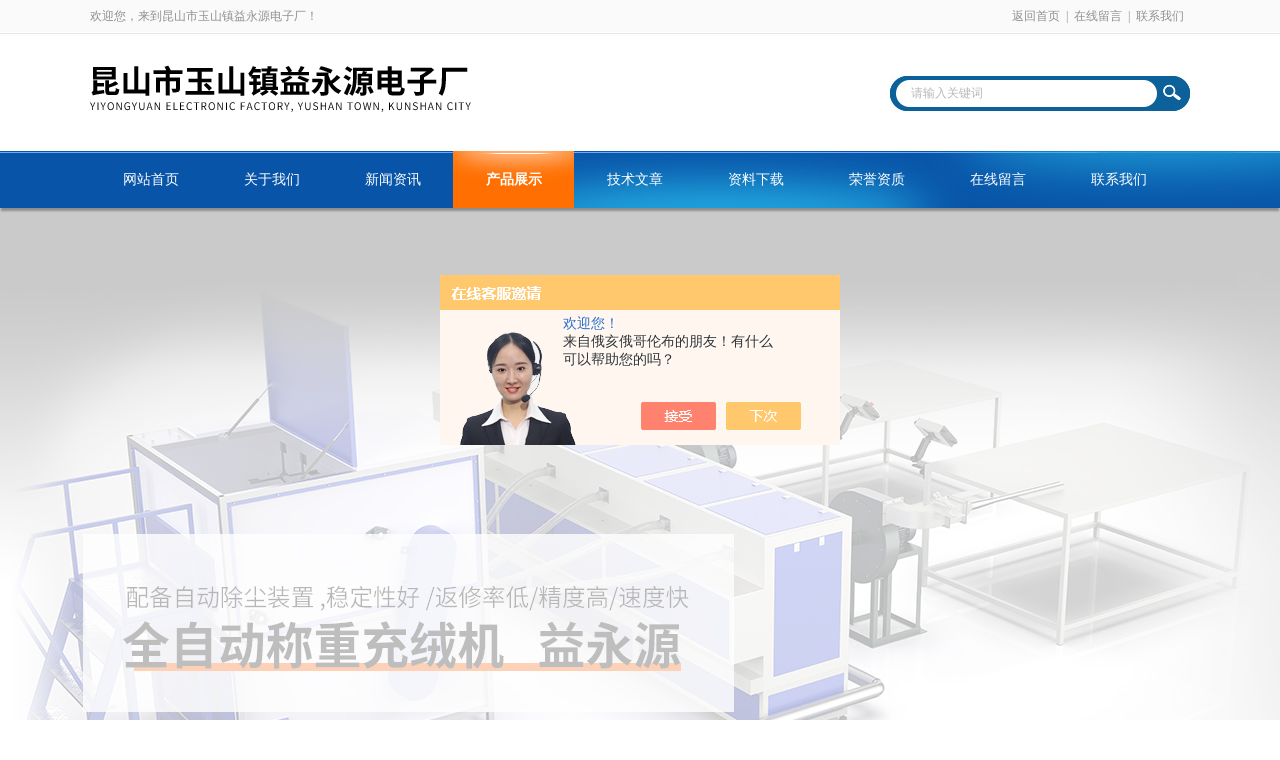

--- FILE ---
content_type: text/html; charset=utf-8
request_url: http://www.yiyongyuandz.com/Products-35673027.html
body_size: 8856
content:
<!DOCTYPE html PUBLIC "-//W3C//DTD XHTML 1.0 Transitional//EN" "http://www.w3.org/TR/xhtml1/DTD/xhtml1-transitional.dtd">
<html xmlns="http://www.w3.org/1999/xhtml">
<head>
<meta http-equiv="Content-Type" content="text/html; charset=utf-8" />
<meta http-equiv="x-ua-compatible" content="ie=edge,chrome=1">
<TITLE>6公斤皮带秤 30kg皮带检重秤ACX-昆山市玉山镇益永源电子厂</TITLE>
<META NAME="Keywords" CONTENT="6公斤皮带秤 30kg皮带检重秤">
<META NAME="Description" CONTENT="昆山市玉山镇益永源电子厂所提供的ACX6公斤皮带秤 30kg皮带检重秤质量可靠、规格齐全,昆山市玉山镇益永源电子厂不仅具有专业的技术水平,更有良好的售后服务和优质的解决方案,欢迎您来电咨询此产品具体参数及价格等详细信息！">
<script src="/ajax/common.ashx" type="text/javascript"></script>
<script src="/ajax/NewPersonalStyle.Classes.SendMSG,NewPersonalStyle.ashx" type="text/javascript"></script>
<script src="/js/videoback.js" type="text/javascript"></script>
<link rel="stylesheet" type="text/css" href="/skins/452342/css/style.css"/>
<script type="text/javascript" src="/skins/452342/js/jquery.pack.js"></script>
<script type="text/javascript" src="/skins/452342/js/jquery.SuperSlide.js"></script>
<!--导航当前状态 JS-->
<script language="javascript" type="text/javascript"> 
	var nav= '4';
</script>
<!--导航当前状态 JS END-->
<script type="application/ld+json">
{
"@context": "https://ziyuan.baidu.com/contexts/cambrian.jsonld",
"@id": "http://www.yiyongyuandz.com/Products-35673027.html",
"title": "6公斤皮带秤 30kg皮带检重秤ACX",
"pubDate": "2021-03-08T09:47:29",
"upDate": "2025-11-04T16:15:26"
    }</script>
<script type="text/javascript" src="/ajax/common.ashx"></script>
<script src="/ajax/NewPersonalStyle.Classes.SendMSG,NewPersonalStyle.ashx" type="text/javascript"></script>
<script type="text/javascript">
var viewNames = "";
var cookieArr = document.cookie.match(new RegExp("ViewNames" + "=[_0-9]*", "gi"));
if (cookieArr != null && cookieArr.length > 0) {
   var cookieVal = cookieArr[0].split("=");
    if (cookieVal[0] == "ViewNames") {
        viewNames = unescape(cookieVal[1]);
    }
}
if (viewNames == "") {
    var exp = new Date();
    exp.setTime(exp.getTime() + 7 * 24 * 60 * 60 * 1000);
    viewNames = new Date().valueOf() + "_" + Math.round(Math.random() * 1000 + 1000);
    document.cookie = "ViewNames" + "=" + escape(viewNames) + "; expires" + "=" + exp.toGMTString();
}
SendMSG.ToSaveViewLog("35673027", "ProductsInfo",viewNames, function() {});
</script>
<script language="javaScript" src="/js/JSChat.js"></script><script language="javaScript">function ChatBoxClickGXH() { DoChatBoxClickGXH('https://chat.chem17.com',455743) }</script><script>!window.jQuery && document.write('<script src="https://public.mtnets.com/Plugins/jQuery/2.2.4/jquery-2.2.4.min.js" integrity="sha384-rY/jv8mMhqDabXSo+UCggqKtdmBfd3qC2/KvyTDNQ6PcUJXaxK1tMepoQda4g5vB" crossorigin="anonymous">'+'</scr'+'ipt>');</script><script type="text/javascript" src="https://chat.chem17.com/chat/KFCenterBox/452342"></script><script type="text/javascript" src="https://chat.chem17.com/chat/KFLeftBox/452342"></script><script>
(function(){
var bp = document.createElement('script');
var curProtocol = window.location.protocol.split(':')[0];
if (curProtocol === 'https') {
bp.src = 'https://zz.bdstatic.com/linksubmit/push.js';
}
else {
bp.src = 'http://push.zhanzhang.baidu.com/push.js';
}
var s = document.getElementsByTagName("script")[0];
s.parentNode.insertBefore(bp, s);
})();
</script>
</head>

<body>
<div id="header_box">
  <div id="header">
    <div class="head_top">
      <p class="top_left fl">欢迎您，来到昆山市玉山镇益永源电子厂！</p>
      <p class="top_nav fr"><a href="/">返回首页</a>|<a href="/order.html" rel="nofollow">在线留言</a>|<a href="/contact.html" rel="nofollow">联系我们</a></p>
    </div>
    <div class="head_bottom">
      <div class="logo fl"><a href="/"><img src="/skins/452342/images/logo.png"  alt="昆山市玉山镇益永源电子厂"/></a></div>
      <div class="searchbox fr">
        <form id="form1" name="form1" method="post" onsubmit="return checkform(form1)" action="/products.html">
          <div class="ninputs">
            <input name="keyword" type="text" class="searchbox_txt"  value="请输入关键词" onfocus="this.value=''">
          </div>
          <input type="submit" name="Submit" class="ss_an" value="">
        </form>
       
      </div>
    </div>
  </div>
</div>
<div id="nav_box">
  <ul class="nav">
    <li><a href="/" id="navId1">网站首页</a></li>
    <li><a href="/aboutus.html" id="navId2" rel="nofollow">关于我们</a></li>
    <li><a href="/news.html" id="navId3">新闻资讯</a></li>
    <li><a href="/products.html" id="navId4">产品展示</a></li>
    <li><a href="/article.html" id="navId5">技术文章</a></li>
    <li><a href="/down.html" id="navId6" rel="nofollow">资料下载</a></li>
    <li><a href="/honor.html" id="navId9" rel="nofollow">荣誉资质</a></li>
    <li><a href="/order.html" id="navId7" rel="nofollow">在线留言</a></li>
    <li><a href="/contact.html" id="navId8" rel="nofollow">联系我们</a></li>
  </ul>
</div>
<div id="banner_big">
  <div class="picBtnLeft"> 
    <!--数字按钮-->
    <div class="hd">
      <ul>
        <li></li>
        <li></li>
      </ul>
    </div>
    <!--箭头按钮-->
    <div class="hdd"> <a class="prev"></a> <a class="next"></a> </div>
    <div class="bd">
      <ul>
        <li>
          <div class="bg"></div>
          <div class="pic"><a href="/"><img src="/skins/452342/images/banner1.jpg"/></a></div>
          <div class="title"><a></a></div>
        </li>
        <li>
          <div class="bg"></div>
          <div class="pic"><a href="/"><img src="/skins/452342/images/banner2.jpg"/></a></div>
          <div class="title"><a></a></div>
        </li>
<!--        <li>
          <div class="bg"></div>
          <div class="pic"><a href="/"><img src="/skins/452342/images/banner3.jpg"/></a></div>
          <div class="title"><a></a></div>
        </li>
        <li>
          <div class="bg"></div>
          <div class="pic"><a href="/"><img src="/skins/452342/images/banner4.jpg"/></a></div>
          <div class="title"><a></a></div>
        </li> -->
      </ul>
    </div>
  </div>
  <script type="text/javascript">jQuery("#banner_big .picBtnLeft").slide({ mainCell:".bd ul",autoPlay:true });</script> 
</div>

<script language="javascript" type="text/javascript">
try {
    document.getElementById("navId" + nav).className = "nav_on";
}
catch (e) {}
</script>
<script src="https://www.chem17.com/mystat.aspx?u=CRMFAST_455743"></script>
<div id="ny_con">
  <div id="box">
    <div class="ny_title"> <span class="left"> <strong>产品展示 </strong>/ products </span> <span class="right"><img src="/skins/452342/images/home.png">您的位置：<a href="/">网站首页</a> &gt; <a href="/products.html">产品展示</a> &gt; <a href="/ParentList-2176123.html">皮带秤系列</a> &gt; <a href="/SonList-2189656.html"><strong>皮带秤</strong></a> &gt; ACX6公斤皮带秤 30kg皮带检重秤
            
              </span> </div>
    <div class="ny_left">
      <div class="in_left"><!--目录-->
      <div class="biaotib">
        <b>产品列表</b>
        <p>PROUCTS LIST</p>
      </div>
      <div class="catalog">
        <ul>
        
          <li><a href="/ParentList-2176123.html" title="皮带秤系列" onmouseover="showsubmenu('皮带秤系列')">皮带秤系列</a>
           <div id="submenu_皮带秤系列" style="display:none">
            <ul>
              
              <li><a href="/SonList-2189656.html" title="皮带秤">皮带秤</a></li>
             
              <li><a href="/SonList-2176434.html" title="调速皮带秤">调速皮带秤</a></li>
             
              <li><a href="/SonList-2189657.html" title="微型皮带秤">微型皮带秤</a></li>
             
              <li><a href="/SonList-2176124.html" title="电子皮带秤">电子皮带秤</a></li>
             
              <li><a href="/SonList-2176432.html" title="浮衡式皮带秤">浮衡式皮带秤</a></li>
             
              <li><a href="/SonList-2176435.html" title="定量装料皮带秤">定量装料皮带秤</a></li>
             
            </ul>
           </div>
          </li>
          
          <li><a href="/products.html">查看全部</a></li>
        </ul>
      </div>
      
      <!--目录 end--></div>
      <div class="in_left"><!--目录-->
      <div class="biaotib">
        <b>相关文章</b>
        <p>Related articles</p>
      </div>
      <div class="catalog1">
        <ul id="ny_newslb_box">
      
             <li><a href="/Article-3055757.html">带秤在使用中不准是什么原因？皮带秤常见问题及解决方法?</a></li>
        
             <li><a href="/Article-3007684.html">现场称重工业要求高就选皮带秤</a></li>
        
             <li><a href="/Article-2876628.html">定量给料机在运行中应做的巡视检查有哪些？</a></li>
        
             <li><a href="/Article-2863595.html">电子皮带秤安装时注意影响精度的因素</a></li>
        
             <li><a href="/Article-2862525.html">皮带秤，定量给料皮带称定制厂家</a></li>
        
    </ul>
      </div>
      
      <!--目录 end--></div>
    </div>
    <div class="ny_right">
      <div class="article">
        <div class="pro_info"> <a class="rel_center0 fl" href="http://img77.chem17.com/gxhpic_667acccbcb/ca7ba1f0caefaac7f2400c5185570395259b2afe51934f1ea6e74fc13c86e0c818031e40d1c92f1c.jpg" target="_blank"><img  src="http://img77.chem17.com/gxhpic_667acccbcb/ca7ba1f0caefaac7f2400c5185570395259b2afe51934f1ea6e74fc13c86e0c818031e40d1c92f1c.jpg" alt="6公斤皮带秤 30kg皮带检重秤"><i class="iblock"></i></a>
          <div class="pro_name fr">
            <h1 class="bold">6公斤皮带秤 30kg皮带检重秤</h1>
            <ul class="jbzl_ul">
            <li><span>更新时间：</span>2025-11-04</li>
            <li><span>设备报价：</span><a href="#order"><img src=/images/cankaojia.gif border=0></a></li>
            <li><span>厂商性质：</span>生产厂家</li>
            <li><span>设备型号：</span>ACX</li>
            <li><span>产品厂地：</span>苏州市</li>
            <li><span>访问次数：</span>1088</li>
            </ul>
            <p class="prodetail_desc">简要描述：6公斤皮带秤 30kg皮带检重秤广泛用于酒类、乳品饮料行业、食品冷食、烟草、日用化工、制药、邮电等行业工厂物流自动化。</p>
            <div class="sgt_btn"><a class="sgt_bl" href="#order" rel="nofollow">留言询价</a><a class="sgt_br" href="/contact.html" target="_blank" rel="nofollow">联系我们</a></div>
          </div>
          <div id="clear"></div>
        </div>
        <div class="pro_con_tlt"><span>详情介绍</span></div>
		 <link type="text/css" rel="stylesheet" href="/css/property.css">
<script>
	window.onload=function(){  
		changeTableHeight();  
	}  
	window.onresize=function(){ 
		changeTableHeight();  
	}  
	function changeTableHeight(){ 
		$(".proshowParameter table th").each(function (i,o){
	    var $this=$(o), 
	    height=$this.next().height();
	    $(this).css("height",height);
			var obj = $(o);
			var val = obj.text();
			if(val == '' || val == null || val == undefined){
				$(this).addClass('none');
			}else{
				$(this).removeClass('none');
			}
		});
		$(".proshowParameter table td").each(function (i,o){
			var obj = $(o);
			var val = obj.text();
			if(val == '' || val == null || val == undefined){
				$(this).addClass('none');
			}else{
				$(this).removeClass('none');
			}
		});
	}
</script>
                <section class="proshowParameter">
                	
                    <table style=" margin-bottom:20px;">
                        <tbody>
                            
                                <tr><th>品牌</th><td>益永源</td><th>产地类别</th><td>国产</td></tr><tr><th>应用领域</th><td>食品/农产品,文体,地矿</td> <th></th><td></td></tr>
                            
                        </tbody>
                    </table>
                </section> 
         <div class="pro_con"><p><strong><span style="color: #006400"><span style="font-size: 16px">6公斤皮带秤 30kg皮带检重秤</span></span></strong><span style="font-size: 14px"><span style="font-family: 微软雅黑">广泛用于酒类、乳品饮料行业、食品冷食、烟草、日用化。</span></span></p><p><span style="font-size: 14px"><span style="font-family: 微软雅黑"><img alt="6公斤皮带秤 30kg皮带检重秤"src="https://img77.chem17.com/ca7ba1f0caefaac7f2400c5185570395259b2afe51934f1ea6e74fc13c86e0c818031e40d1c92f1c.jpg" style="height: 600px; width: 600px"/></span></span></p><p><span style="color: #006400"><span style="font-size: 16px"><strong>6公斤皮带秤 30kg皮带检重秤</strong></span></span><span style="font-size: 14px"><span style="font-family: 微软雅黑"> <strong>工作原理</strong><br/>是依靠转动着的辊子和物品间的摩擦使物品向前移动。按其驱动形式可分为无动力滚筒流水线、动力滚筒流水线。在动力滚筒流水线中，驱动辊子的方法目前一般不在采用单独驱动的方式，而是多采用成组驱动，常用电机与减速器组合，再通过链传动、带传动来驱动辊子旋转。按其驱动形式又分为链传动（单链、双链），带传动（平带、V形带和O形带）这两种形式。滚筒流水线主要由辊子、机架、支架、驱动部份等组成，具有输送重量大、速度快、运转轻快、能实现多品种共线分流的输送的特点。</span></span></p><p><span style="font-size: 14px"><span style="font-family: 微软雅黑"><strong>描述</strong><br/>*防水，等级IP68,适合食品工厂使用。<br/>采用美国TI公司ADS1232高精度A/D芯片。<br/>高质量的线路板，按韩国三星标准制造。<br/>计重/计数功能，红色LED快速显示。<br/>不锈钢按键，保护面贴不受损伤。<br/>多个分度值和计量单位，满足用户需求。<br/>防水充电器，防震功能。</span></span></p><p><br/></p><p><strong><span style="font-size: 14px"><span style="font-family: 微软雅黑">厂家介绍</span></span></strong></p><p><span style="font-size: 14px"><span style="font-family: 微软雅黑">昆山市玉山镇益永源电子厂成立于江苏省昆山市,是集研发、设计、生产和销售为一体的电子衡器专业厂家。集十余年于中国台湾电子衡器之经验与引进国外高科技，凭借的技术,创新严谨的设计,精良的生产设备,完备的检测和质量保证体系,为用户提供品质好的产品 。公司主营：智能仪器仪表、计量器具、防爆设备、实验室设备、自动化工业控制系统设备；自动配料系统、全自动包装系统、自动灌装系统、自动计量充绒机；防爆称重产品、电子汽车衡、平台秤、地上衡、电子吊称、称重传感器仪表、非标称重设备、电子台称、电子案称、电子天平以及相关的实验室分析仪器等；还擅长为客户解决生产过程中的各种称重难题.定制各种特定产品。<br/>坚持质量至上，诚信为本，以客户满意为宗旨的原则。至始都为客户提供可靠、实用、精良的生产设备。以真诚的服务与您携手同行共同发展。</span></span></p><p><span style="font-size: 14px"><span style="font-family: 微软雅黑"><img alt="6公斤皮带秤 30kg皮带检重秤"src="https://img77.chem17.com/a6b4191dd8fe4b2f1e31ea865fc32c4024c98e2860d286b1ccc3f7e0888f19ee0bfa97f0d9479e1a.jpg" style="height: 375px; width: 600px"/></span></span></p><p><br/></p><br />
          <br />
          <link rel="stylesheet" type="text/css" href="/css/MessageBoard_style.css">
<script language="javascript" src="/skins/Scripts/order.js?v=20210318" type="text/javascript"></script>
<a name="order" id="order"></a>
<div class="ly_msg" id="ly_msg">
<form method="post" name="form2" id="form2">
	<h3>留言框  </h3>
	<ul>
		<li>
			<h4 class="xh">产品：</h4>
			<div class="msg_ipt1"><input class="textborder" size="30" name="Product" id="Product" value="6公斤皮带秤 30kg皮带检重秤"  placeholder="请输入产品名称" /></div>
		</li>
		<li>
			<h4>您的单位：</h4>
			<div class="msg_ipt12"><input class="textborder" size="42" name="department" id="department"  placeholder="请输入您的单位名称" /></div>
		</li>
		<li>
			<h4 class="xh">您的姓名：</h4>
			<div class="msg_ipt1"><input class="textborder" size="16" name="yourname" id="yourname"  placeholder="请输入您的姓名"/></div>
		</li>
		<li>
			<h4 class="xh">联系电话：</h4>
			<div class="msg_ipt1"><input class="textborder" size="30" name="phone" id="phone"  placeholder="请输入您的联系电话"/></div>
		</li>
		<li>
			<h4>常用邮箱：</h4>
			<div class="msg_ipt12"><input class="textborder" size="30" name="email" id="email" placeholder="请输入您的常用邮箱"/></div>
		</li>
        <li>
			<h4>省份：</h4>
			<div class="msg_ipt12"><select id="selPvc" class="msg_option">
							<option value="0" selected="selected">请选择您所在的省份</option>
			 <option value="1">安徽</option> <option value="2">北京</option> <option value="3">福建</option> <option value="4">甘肃</option> <option value="5">广东</option> <option value="6">广西</option> <option value="7">贵州</option> <option value="8">海南</option> <option value="9">河北</option> <option value="10">河南</option> <option value="11">黑龙江</option> <option value="12">湖北</option> <option value="13">湖南</option> <option value="14">吉林</option> <option value="15">江苏</option> <option value="16">江西</option> <option value="17">辽宁</option> <option value="18">内蒙古</option> <option value="19">宁夏</option> <option value="20">青海</option> <option value="21">山东</option> <option value="22">山西</option> <option value="23">陕西</option> <option value="24">上海</option> <option value="25">四川</option> <option value="26">天津</option> <option value="27">新疆</option> <option value="28">西藏</option> <option value="29">云南</option> <option value="30">浙江</option> <option value="31">重庆</option> <option value="32">香港</option> <option value="33">澳门</option> <option value="34">中国台湾</option> <option value="35">国外</option>	
                             </select></div>
		</li>
		<li>
			<h4>详细地址：</h4>
			<div class="msg_ipt12"><input class="textborder" size="50" name="addr" id="addr" placeholder="请输入您的详细地址"/></div>
		</li>
		
        <li>
			<h4>补充说明：</h4>
			<div class="msg_ipt12 msg_ipt0"><textarea class="areatext" style="width:100%;" name="message" rows="8" cols="65" id="message"  placeholder="请输入您的任何要求、意见或建议"></textarea></div>
		</li>
		<li>
			<h4 class="xh">验证码：</h4>
			<div class="msg_ipt2">
            	<div class="c_yzm">
                    <input class="textborder" size="4" name="Vnum" id="Vnum"/>
                    <a href="javascript:void(0);" class="yzm_img"><img src="/Image.aspx" title="点击刷新验证码" onclick="this.src='/image.aspx?'+ Math.random();"  width="90" height="34" /></a>
                </div>
                <span>请输入计算结果（填写阿拉伯数字），如：三加四=7</span>
            </div>
		</li>
		<li>
			<h4></h4>
			<div class="msg_btn"><input type="button" onclick="return Validate();" value="提 交" name="ok"  class="msg_btn1"/><input type="reset" value="重 填" name="no" /></div>
		</li>
	</ul>	
    <input name="PvcKey" id="PvcHid" type="hidden" value="" />
</form>
</div>
</div>
        <div class="art-next">
                    <dl class="shangxia">
                       <dd>上一篇：<a href="/Products-35672964.html">ACX30吨无人值守汽车地磅 工厂30T电子汽车衡</a> </dd>
                       <dd>下一篇：<a href="/Products-35673076.html">ACX药厂流水线检重用的皮带秤 3Kg在线检测秤</a> </dd>
                   </dl>
                </div>
      </div>
    </div>
  </div>
</div>
<div id="clear"></div>
<div class="footer">
    <div class="foot1">
    	<div class="foot_contact">
        	<div class="foot_contact_l">
            	<p class="tlt">联系我们</p>
                <p>名称：昆山市玉山镇益永源电子厂</p>
                <p>邮箱：1073841905@qq.com</p>
                <p>手机：0512-57567638</p>
                <p>地址：昆山宇毅电子科技有限公司</p>
            </div>
            <div class="foot_contact_r"><img src="/skins/452342/images/side_ewm.jpg"><p>扫一扫，关注我们</p></div>
        </div>
        <div class="foot_in">
        <p class="tlt1">在线咨询</p>
        <div class="f_kefu">
        	<a href="tencent://Message/?Uin=1073841905&amp;websiteName=www.yiyongyuandz.com=&amp;Menu=yes" target="_blank" class="f_kefu_qq" rel="nofollow"></a>
            <a href="/order.html" class="f_kefu_ly" rel="nofollow"></a>
        </div>
        <div class="foot_nav">
            <a href="/">网站</a>
            <a href="/aboutus.html" rel="nofollow">关于我们</a>
            <a href="/news.html">新闻资讯</a>
            <a href="/products.html">产品展示</a>
            <a href="/article.html">技术文章</a>
            <a href="https://www.chem17.com/login" target="_blank" rel="nofollow">管理登陆</a>
        </div>
        <p class="bq">&copy;2026 版权所有   <a href="/sitemap.xml" target="_blank">sitemap.xml</a><br>
总访问量：<span>205794</span> <a href="http://beian.miit.gov.cn/" target="_blank" rel="nofollow">备案号：苏ICP备2020052845号-1</a> &nbsp;&nbsp;技术支持：<a href="https://www.chem17.com" target="_blank" rel="nofollow">化工仪器网</a></p>
        </div>
    </div>
</div>


<!--网站漂浮 begin-->
<div id="gxhxwtmobile" style="display:none;">18068096228</div>
 <div class="pf_new" style="display:none;">
	<div class="hd"><p>联系我们</p><span>contact us</span><em class="close"></em></div>
    <div class="conn">
    	<div class="lxr">
            <!--<p><img src="/skins/452342/images/pf_icon1.png" />在线咨询</p>-->
            <!--<a href="http://wpa.qq.com/msgrd?v=3&amp;uin=1073841905&amp;site=qq&amp;menu=yes" target="_blank" class="qq"><img src="images/qq.png" title="QQ交谈">QQ交谈</a>-->
            <a onclick="ChatBoxClickGXH()" href="#" class="zx" target="_self"><img src="/skins/452342/images/zx.png" title="点击这里给我发消息">在线交流</a>
        </div>
        <div class="tel"><p><img src="/skins/452342/images/pf_icon3.png" />咨询电话</p><span>18068096228</span></div>
        <div class="wx"><p><img src="/skins/452342/images/side_ewm.jpg" /><i class="iblock"></i></p><span>扫一扫，<em>关注</em>我们</span></div>
    </div>
    <div class="bd"><a href="javascript:goTop();"><p></p><span>返回顶部</span></a></div>
</div>
<div class="pf_new_bx"><p></p><span>联<br />系<br />我<br />们</span><em></em></div>
<!--网站漂浮 end-->

<script type="text/javascript" src="/skins/452342/js/qq.js"></script>
<script type="text/javascript" src="/skins/452342/js/pt_js.js"></script>


<style> 
body {   
-moz-user-select:none;   
}   
</style>  
<script> document.body.onselectstart=document.body.oncontextmenu=function(){return false;};</script>






 <script type='text/javascript' src='/js/VideoIfrmeReload.js?v=001'></script>
  
</html>
<script type="text/javascript">   
$(document).ready(function(e) {
    $(".pro_con img").each(function(index, element) {
        $(this).attr('style', 'max-width:100%');
    });
});
</script></body>

--- FILE ---
content_type: application/javascript
request_url: http://www.yiyongyuandz.com/skins/452342/js/qq.js
body_size: 636
content:
//漂浮01
	/* ----- 侧边悬浮 ---- */
	$( ".suspension .a").bind("mouseenter", function(){
		var _this = $(this);
		var s = $(".suspension");
		var isService = _this.hasClass("a-service");
		var isServicePhone = _this.hasClass("a-service-phone");
		var isQrcode = _this.hasClass("a-qrcode");
		if(isService){ s.find(".d-service").show().siblings(".d").hide();}
		if(isServicePhone){ s.find(".d-service-phone").show().siblings(".d").hide();}
		if(isQrcode){ s.find(".d-qrcode").show().siblings(".d").hide();}
	});
	$(".suspension, .suspension .a-top").bind("mouseleave", function(){
		$(".suspension").find(".d").hide();
	});
	$(".suspension .a-top").bind("mouseenter", function(){
		$(".suspension").find(".d").hide(); 
	});
	$(".suspension .a-top").bind("click", ".suspension .a-top", function(){
		$("html,body").animate({scrollTop: 0});
	});
	$(window).scroll(function(){
		var st = $(document).scrollTop();
		var $top = $(".suspension .a-top");
		if(st > 400){
			$top.css({display: 'block'});
		}else{
			if ($top.is(":visible")) {
				$top.hide();
			}
		}
	});
	
	
	
$(document).scroll(function(){ 
	var  scrollTop =  $(document).scrollTop(),bodyHeight = $(window).height(); 
		if(scrollTop > 300){ 
			$('.pf_new .bd').css('display','block');
		}else{
			$('.pf_new .bd').css('display','none');
		} 
	})
	function goTop(){
		$('html,body').animate({'scrollTop':0},300);
	}
	
	$(".pf_new .hd em.close").click(function () {
		$(".pf_new").fadeOut();
		$(".pf_new_bx").fadeIn();
	});
	$(".pf_new_bx").click(function () {
		$(".pf_new_bx").hide();
		$(".pf_new").fadeIn();
	});

